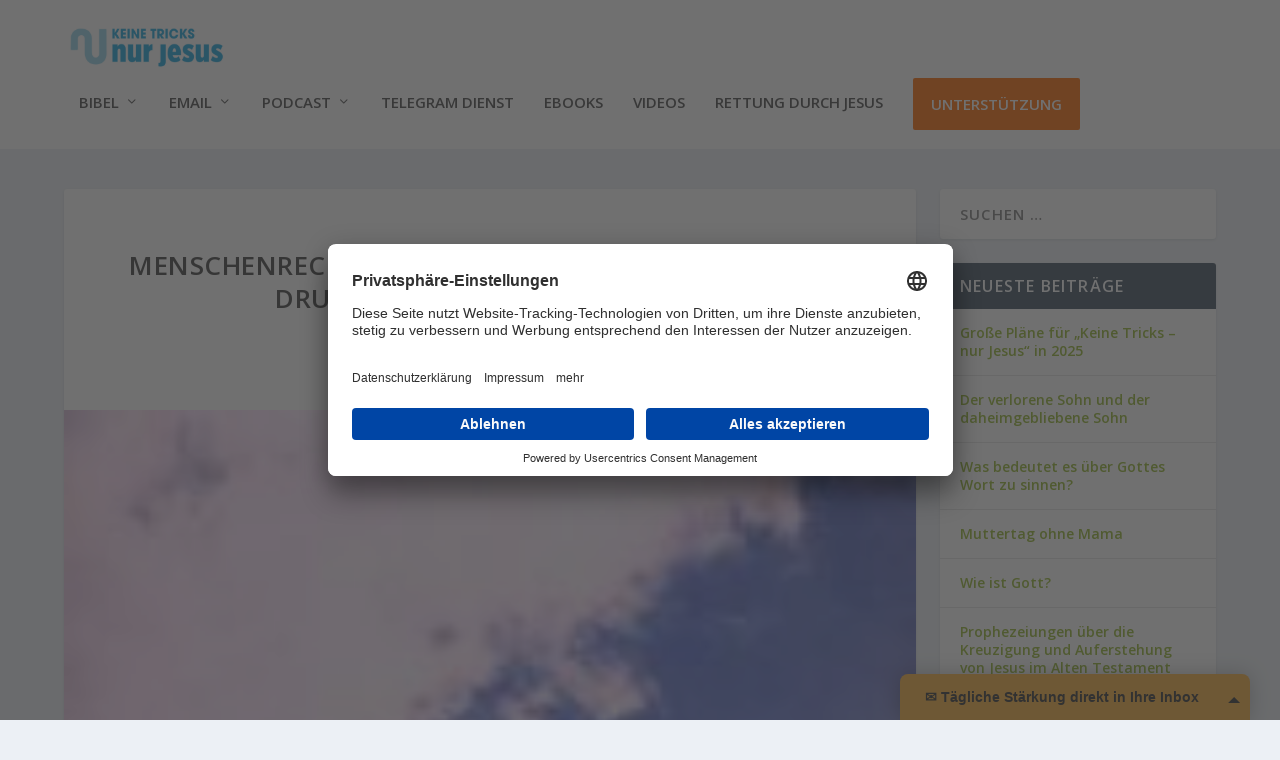

--- FILE ---
content_type: text/html
request_url: https://assets.klicktipp.com/userimages/697329/forms/320299/7ggezg98oz8zc0b2.html
body_size: 15776
content:
<!DOCTYPE HTML><html><head><meta charset="utf-8"><meta content="width=device-width, initial-scale=1.0" name="viewport"><meta content="text/html; charset=utf-8" http-equiv="Content-Type"><style type="text/css">
      body {background-color:transparent;font-family: "Helvetica Neue", Helvetica, Arial, sans-serif;font-size: 14px;line-height: 20px;font-weight: normal;color: #555555;margin: 0;padding: 0;}
      *, *::before, *::after {box-sizing: border-box;}

      button::-moz-focus-inner, input::-moz-focus-inner {border: 0 none;padding: 0;}

      .ktv2-form {position: relative;display: inline-block;padding:3px;border:none;border-radius: 7px;-moz-border-radius: 7px;-webkit-border-radius: 7px;width:100%;}
      .ktv2-form form {background-color: transparent;}

      .ktv2-form-element {margin: 0 0 10px 0;text-align: left;}
      .ktv2-form-element-label {display: block;margin: 0; padding-left: 2px; font-weight: normal;}
      .ktv2-form-element-textfield, .ktv2-form-element-textarea, .ktv2-form-element-select {
        margin: 0;
        background-color: rgba(255, 255, 255, 0.9);width: 100% !important;font-size:14px;padding: 6px 12px;outline:none;
        border: 1px solid rgba(0, 0, 0, 0.1);transition: border-color 0.15s ease-in-out 0s, box-shadow 0.15s ease-in-out 0s;
        -webkit-box-shadow: 0 1px 1px rgba(0, 0, 0, 0.075) inset;-moz-box-shadow:0 1px 1px rgba(0, 0, 0, 0.075) inset;box-shadow:0 1px 1px rgba(0, 0, 0, 0.075) inset;
      }

      .ktv2-form-links {position:relative;display:block;margin:5px 0 0 0;text-align:center;font-size: 11px;line-height: 14px;background:none;color:#999999;white-space:nowrap;}
      .ktv2-form-links a {position: relative;display:inline;color:#3b5998;text-decoration:none;font-size: 11px;line-height: 14px;}
      .ktv2-form-links a:hover {color:#324c88;text-decoration:underline;}

      .ktv2-form-element-textfield:focus, .ktv2-form-element-textarea:focus { box-shadow: 0 1px 1px rgba(0, 0, 0, 0.075) inset, 0 0 8px rgba(0, 0, 0, 0.3); outline:none;}
      .ktv2-form-element input:-moz-placeholder, .ktv2-form-element textarea:-moz-placeholder {color: #999;font-style: italic;}
      .ktv2-form-element input::-moz-placeholder, .ktv2-form-element textarea::-moz-placeholder {color: #999;opacity: 1;font-style: italic;}

      .ktv2-form-element-select {
        position: relative;
        display: inline-block;
        font-size: 15px;
        margin: 0;
        width: 100%;
        box-shadow: 0 1px 1px rgba(0, 0, 0, 0.075) inset;
        color: #555;
        vertical-align: middle;
        text-transform: none;
        outline: none;
      }

      .ktv2-submit-element {text-align: center;}

      .ktv2-submit-element-bg {position:relative;display:inline-block;text-align: center;background: transparent url() no-repeat scroll 0 0;}
      .ktv2-submit-element-bg.button-text { margin: 0 0 1px 0; }
      .ktv2-submit-element-bg.button-text:active { margin: 1px 0 0 0; }

      .ktv2-submit-element-button, .ktv2-submit-element-button:focus {
        position: relative;
        display: inline-block;
        -moz-user-select: none;
        background: transparent url() no-repeat scroll 0 0;
        border: none;
        cursor: pointer;
        font-weight: 400;
        text-align: center;
        vertical-align: middle;
        white-space: nowrap;
        outline: 0 none;
        text-decoration: none;
        width: auto;
      }

      .ktv2-submit-element-button:hover {outline: 0 none; text-decoration: none;}
      .ktv2-submit-element-button:active {outline: 0 none; text-decoration: none; }

      /* default button style: style-gradient */
      .ktv2-submit-element-button.button-text {
        background: transparent -moz-linear-gradient(top, rgba(255,255,255,0.3) 0%, rgba(255,255,255,0) 101%);
        background: transparent -webkit-linear-gradient(top, rgba(255,255,255,0.3) 0%, rgba(255,255,255,0) 101%);
        background: transparent linear-gradient(to bottom, rgba(255,255,255,0.3) 0%, rgba(255,255,255,0) 101%);
        border: 1px solid rgba(0,0,0,0.2);
        -webkit-box-shadow: 0px 1px 3px 0px rgba(0,0,0,0.3);
        -moz-box-shadow: 0px 1px 3px 0px rgba(0,0,0,0.3);
        box-shadow: 0px 1px 3px 0px rgba(0,0,0,0.3);
      }

      .ktv2-submit-element-button.button-text:hover {
        background: transparent -moz-linear-gradient(top, rgba(0,0,0,0) 0%, rgba(0,0,0,0.15) 101%);
        background: transparent -webkit-linear-gradient(top, rgba(0,0,0,0) 0%, rgba(0,0,0,0.15) 101%);
        background: transparent linear-gradient(to bottom, rgba(0,0,0,0) 0%, rgba(0,0,0,0.15) 101%);
      }

      .ktv2-submit-element-button.button-text:active {
        background: transparent -moz-linear-gradient(top, rgba(0,0,0,0.1) 0%, rgba(0,0,0,0) 20%);
        background: transparent -webkit-linear-gradient(top, rgba(0,0,0,0.1) 0%, rgba(0,0,0,0) 20%);
        background: transparent linear-gradient(to bottom, rgba(0,0,0,0.1) 0%, rgba(0,0,0,0) 20%);
        webkit-box-shadow: none;-moz-box-shadow: none;box-shadow: none;
      }

      /* default size: size-medium */
      .ktv2-submit-element-button.button-text, .ktv2-form-inline-submit,
      .ktv2-form-element-textfield, .ktv2-form-element-textarea, .ktv2-form-inline-textfield.ktv2-fbbutton-fallback {
        border-radius: 4px;-moz-border-radius: 4px;-webkit-border-radius: 4px;font-size: 17px;line-height: 1.42857;padding: 6px 12px;height: intrinsic;
      }
      .ktv2-submit-element, .ktv2-switch-form, .ktv2-switch-fbbutton {min-width:250px;}
      .ktv2-submit-element-bg.button-text {border-radius: 4px;-moz-border-radius: 4px;-webkit-border-radius: 4px;}
      .ktv2-form-element-select { height: 36px; font-size: 17px;}

      .size-small .ktv2-submit-element-button.button-text, .size-small .ktv2-form-inline-submit,
      .size-small .ktv2-form-element-textfield, .size-small .ktv2-form-element-textarea, .size-small .ktv2-form-inline-textfield.ktv2-fbbutton-fallback {
        border-radius: 3px;-moz-border-radius: 3px;-webkit-border-radius: 3px;font-size: 13px;line-height: 1.5;padding: 5px 10px;height: intrinsic;
      }
      .size-small .ktv2-submit-element, .size-small.ktv2-switch-form, .size-small.ktv2-switch-fbbutton {min-width:200px;}
      .size-small .ktv2-submit-element-bg.button-text {border-radius: 3px;-moz-border-radius: 3px;-webkit-border-radius: 3px;}
      .size-small .ktv2-form-element-select { height: 30px; font-size: 13px;}

      .size-large .ktv2-submit-element-button.button-text, .size-large .ktv2-form-inline-submit,
      .size-large .ktv2-form-element-textfield, .size-large .ktv2-form-element-textarea, .size-large .ktv2-form-inline-textfield.ktv2-fbbutton-fallback {
        border-radius: 6px;-moz-border-radius: 6px;-webkit-border-radius: 6px;font-size: 21px;line-height: 1.33333;padding: 10px 16px;height: intrinsic;
      }
      .size-large .ktv2-submit-element, .size-large.ktv2-switch-form, .size-large.ktv2-switch-fbbutton {min-width:300px;}
      .size-large .ktv2-submit-element-bg.button-text {border-radius: 6px;-moz-border-radius: 6px;-webkit-border-radius: 6px;}
      .size-large .ktv2-form-element-select { height: 46px; font-size: 21px;}

      .ktv2-form-dsgvocheckbox {
        position: relative;
        margin-bottom: 5px;
        text-align: left;
      }

      .ktv2-form-dsgvocheckbox input[type=checkbox] {
        float: left;
        margin-top: 3px;
      }

      .ktv2-form-dsgvocheckbox label {
        position: relative;
        margin: 0;
        display: block;
        font-weight: normal;
        padding-left: 20px;
      }

    </style>

      <style>

        .ktv2-form {
          width: 340px;
          padding: 10px;
          font-family: "proxima-nova", "Helvetica Neue", Helvetica, Arial, sans-serif;
        }

        .ktv2-submit-element {
            margin-bottom: 10px;
        }

        .ktv2-form-chicklet {
            margin-top: 10px;
        }

        .ktv2-widget-headline {
            font-size: 21px;
            font-weight: bold;
            line-height: 25px;
            text-align: left;
            margin: 0 10px 20px 0;
        }

        .ktv2-widget-intro {
            font-size: 14px;
            font-weight: normal;
            line-height: 16px;
            margin: 0 0 20px 0;
            text-align: left;
        }

        .ktv2-submit-element-button.button-text {
            white-space: normal;
        }

        .ktv2-form-element-textfield:focus, .ktv2-form-element-textarea:focus, .ktv2-form-element-select:focus {
            -webkit-box-shadow: 0 1px 1px rgba(0, 0, 0, 0.075) inset;
            -moz-box-shadow:0 1px 1px rgba(0, 0, 0, 0.075) inset;
            box-shadow:0 1px 1px rgba(0, 0, 0, 0.075) inset;
        }

        /*formbuilder only*/
        .ktv2-widget.preview-widget .ktv2-widget-button {
            opacity: 1 !important;
        }

        /*formbuilder only*/
        .ktv2-widget.preview-widget.widget-bottom-left .ktv2-widget-body,
        .ktv2-widget.preview-widget.widget-bottom-right .ktv2-widget-body {
          -webkit-border-top-left-radius: 0px !important;
          -webkit-border-top-right-radius: 0px !important;
          -moz-border-radius-topleft: 0px !important;
          -moz-border-radius-topright: 0px !important;
          border-top-left-radius: 0px !important;
          border-top-right-radius: 0px !important;
          box-shadow: none;
        }

        /*formbuilder only*/
        .ktv2-widget.preview-widget.widget-left .ktv2-widget-body {
          -webkit-border-top-right-radius: 0px !important;
          -webkit-border-bottom-right-radius: 0px !important;
          -moz-border-radius-topright: 0px !important;
          -moz-border-radius-bottomright: 0px !important;
          border-top-right-radius: 0px !important;
          border-bottom-right-radius: 0px !important;
          box-shadow: none;
        }

        /*formbuilder only*/
        .ktv2-widget.preview-widget.widget-right .ktv2-widget-body {
          -webkit-border-top-left-radius: 0px !important;
          -webkit-border-bottom-left-radius: 0px !important;
          -moz-border-radius-topleft: 0px !important;
          -moz-border-radius-bottomleft: 0px !important;
          border-top-left-radius: 0px !important;
          border-bottom-left-radius: 0px !important;
          box-shadow: none;
        }

      </style>
    <style type="text/css">
      .ktv2-submit-element-button.button-image, .ktv2-submit-element-button.button-image:focus {
        position: relative;
        display: inline-block;
        background: transparent url(https://assets.klicktipp.com/userimages/system/forms/buttons/form_subscribe_medium_blue_swoosh.png) no-repeat scroll 0 0px;
        border: none;
        cursor: pointer;
        width: 181px;
        height: 54px;
        outline: none;
        text-decoration: none;
      }

      .ktv2-submit-element-button.button-image:hover { background-position: -181px 0px;}
      .ktv2-submit-element-button.button-image:active { background-position: -362px 0px;}

    </style></head><body><div id="form-320299-wrapper" class="ktv2-form style-flat no-chicklet" style="background-color: #ffffff;"><div class="ktv2-widget-headline" style="color: #668ec4;">✉️ Tägliche Stärkung direkt in Ihre Inbox</div><div class="ktv2-widget-intro" style="color: #333333;">Abonnieren Sie unseren kostenlosen täglichen KTNJ Email Newsletter mit Andachten, Anregungen und noch mehr, um Ihren Glauben zu stärken.</div><form id="ktv2-form-320299" accept-charset="UTF-8" target="_top" method="post" action="https://app.klicktipp.com/api/subscriber/signin.html" ><input type="hidden" id="FormField_ApiKey" name="apikey" value="7ggezg98oz8zc0b2" /><input type="hidden" id="FormField_Digit" name="fields[fieldDigit]" value="" /><div class="ktv2-form-element"><input type="text" id="FormField_EmailAddress" name="email" value="" class="ktv2-form-element-textfield" placeholder="Ihre E-Mail-Adresse" /></div><div class="ktv2-form-dsgvocheckbox"><input type="checkbox" id="DSGVOCheckbox" name="fields[DSGVOCheckbox]" class="ktv2-dsgvo-checkbox"/><label for="DSGVOCheckbox">&bull;&nbsp;Ich willige in den Empfang des Newsletters ein, den ich jederzeit mit dem Link im Newsletter selbst abbestellen kann.<br />
&bull;&nbsp;Ich stimme zu, dass ich t&auml;glich den Newsletter von Keine Tricks - nur Jesus mit Andachten, Artikeln und Angeboten erhalte. Manchmal verschicken wir auch mehr als eine Email pro Tag.<br />
&bull;&nbsp;Ich kann meine Einwilligung jederzeit kostenfrei f&uuml;r die Zukunft per E-Mail an&nbsp;<a href="mailto:jp@ktnj.de">jp@ktnj.de</a>&nbsp;widerrufen.<br />
&bull;&nbsp;Detaillierte Informationen zum Umgang mit Ihren Daten und der von uns eingesetzten Newsletter-Software &ldquo;KlickTipp&rdquo; finden Sie in unserer&nbsp;<a href="https://www.keine-tricks-nur-jesus.de/datenschutz">Datenschutzerkl&auml;rung</a>.<br />
&bull;&nbsp;Mit der Eintragung f&uuml;r den Newsletter best&auml;tigen Sie die Verarbeitung Ihrer Daten gem&auml;&szlig; der&nbsp;<a href="https://www.klicktipp.com/datenschutzerklarung/" target="_blank">Datenschutzerkl&auml;rung</a>&nbsp;durch KlickTipp.</label></div><div class="ktv2-submit-element" style="text-align:center"><div class="ktv2-submit-element-bg button-image" ><input type="submit" id="FormSubmit" name="FormSubmit" value=" " class="ktv2-submit-element-button button-image" /></div></div></form></div><style type="text/css">
      @media (min-width: 350px) {
        body > .ktv2-form, body > .ktv2-fbbutton { position: absolute; width:340px; left:50%; top: 50%; margin: -335px 0 0 -170px;}
      }
      </style>
    <script type='text/javascript'>

        window['ktv2_switch_form'] = function (id) {

          var mode = document.getElementById('form-' + id + '-wrapper').style.display;

          if ( mode == '' || mode == 'none' ) {
              document.getElementById('form-' + id + '-wrapper').style.display = 'inline-block';
              document.getElementById('fbb-' + id + '-wrapper').style.display = 'none';
          }
          else {
              document.getElementById('fbb-' + id + '-wrapper').style.display = 'inline-block';
              document.getElementById('form-' + id + '-wrapper').style.display = 'none';
          }

        }

        var dsgvocb = document.getElementById('DSGVOCheckbox');
        if (dsgvocb) {
          dsgvocb.setAttribute('required', 'required');
        }

        //fallback javascript for browsers that do not support the placeholder attribute
        var check = document.createElement('input');
        if ( !('placeholder' in check) ) {

          var ktplaceholder = function ( tagname ) {

            var elements = document.getElementsByTagName(tagname);

            if (elements.length > 0 ) {

              for ( var e in elements ) {

                if ( typeof elements[e].getAttribute == 'function' ) {

                  var placeholder = elements[e].getAttribute('placeholder');

                  if ( typeof placeholder != 'undefined' ) {

                    if ( elements[e].value == '' ) {
                      elements[e].value = placeholder;
                    }

                    elements[e].onblur = function() {
                      if ( this.value == '' ) {
                        this.value = this.getAttribute('placeholder');
                      }
                    };

                    elements[e].onfocus = function() {
                      if ( this.value == this.getAttribute('placeholder') ) {
                        this.value = '';
                      }
                    }

                  }
                }
              }
            }

          }

          ktplaceholder('input');
          ktplaceholder('textarea');

        }

      </script><script type='text/javascript' src='https://assets.klicktipp.com/listbuildings/system/forms/scripts/protect.js'></script></body></html>